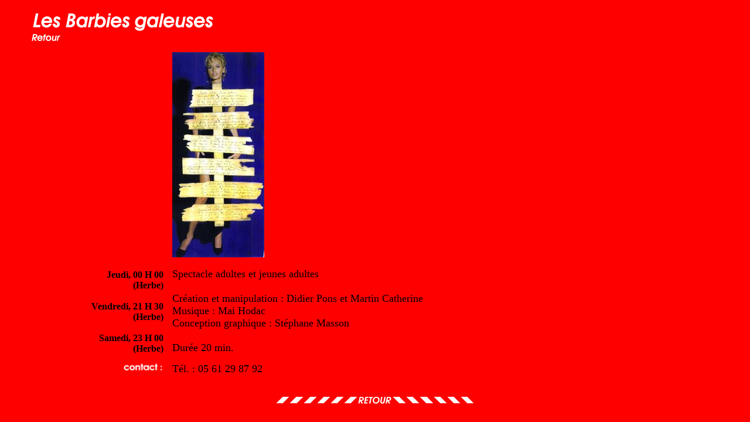

--- FILE ---
content_type: text/html
request_url: http://www.noname.fr/carnage/station/html/19_barbies.html
body_size: 1123
content:
<HTML>

<HEAD>
<META NAME="author" CONTENT="NONAME, communication électronique : [http://www.noname.fr]">
<META NAME="distribution" CONTENT="global">
<META HTTP-EQUIV="Content-type" CONTENT="text/html; charset=ISO-8859-1">
<META NAME="description" CONTENT="STATION CARNAGE : Festival International de Théâtre de Rue d'Aurillac, du 18 au 21 Août 1999">
<META NAME="keywords" CONTENT="carnage, festival, théâtre de rue, spectacle vivant, aurillac, arts de la rue, theatre, cirque, musique, cascade, extensibles, troupe">
<META HTTP-EQUIV="refresh" CONTENT="150; URL=../welcome.html">
<TITLE>STATION CARNAGE : Les Barbies galeuses</TITLE>
</HEAD>

<BODY BGCOLOR="#FF0000" TEXT="#000000" LINK="#000000" VLINK="#000000" ALINK="#FFFFFF" MARGINHEIGHT="10" MARGINWIDTH="10" TOPMARGIN="10" LEFTMARGIN="10">

<A NAME="top">

<TABLE BORDER="0" WIDTH="95%" CELLSPACING="5" CELLPADDING="5" ALIGN="center">

<TR>

  <TD ALIGN="left" VALIGN="top" COLSPAN="2">
  <A HREF="../welcome.html" OnMouseOver="window.status='Retourner à la page d\'accueil'; return true" onMouseOut="window.status='';return true">
  <IMG SRC="../images/19_titre.gif" ALT="TITRE Cie" ALIGN="top" BORDER="0" WIDTH="315" HEIGHT="36"></A><BR>
  <A HREF="javascript:self.history.back()" OnMouseOver="window.status='Retour'; return true" onMouseOut="window.status='';return true">
  <IMG SRC="../images/retour_sml.gif" ALT="RETOUR" ALIGN="top" BORDER="0" WIDTH="53" HEIGHT="17"></A><BR>
  </TD>

</TR>

<TR>

  <TD ALIGN="right" VALIGN="bottom" WIDTH="20%">
  <FONT SIZE="3">
  <B>
  Jeudi, 00 H 00<BR>(Herbe)<BR>
  <BR>
  Vendredi, 21 H 30<BR>(Herbe)<BR>
  <BR>
  Samedi, 23 H 00<BR>(Herbe)<BR>
  </B>
  </FONT>
  </TD>

  <TD ALIGN="left" VALIGN="top" WIDTH="80%">
  <IMG SRC="../images/blanc.gif" ALT=" " ALIGN="top" BORDER="0" WIDTH="400" HEIGHT="1"><BR>
  <IMG SRC="../images/19_photo.jpg" ALT="PHOTO Cie" ALIGN="top" BORDER="0" WIDTH="157" HEIGHT="350"><BR>
  <BR>
  <FONT SIZE="4">
Spectacle adultes et jeunes adultes<BR>
<BR>
Création et manipulation : Didier Pons et Martin Catherine<BR>
Musique : Mai Hodac<BR>
Conception graphique : Stéphane Masson<BR>
<BR>
Durée 20 min.<BR>
  </FONT>
  </TD>

</TR>

<TR>

  <TD ALIGN="right" VALIGN="top" WIDTH="20%">
  <IMG SRC="../images/contact.gif" ALT="CONTACT" ALIGN="top" BORDER="0" WIDTH="70" HEIGHT="15"><BR>
  </TD>

  <TD ALIGN="left" VALIGN="top" WIDTH="80%">
  <FONT SIZE="4">
  Tél. : 05 61 29 87 92<BR>
  <BR>
  </FONT>
  </TD>

</TR>

<TR>

  <TD ALIGN="center" VALIGN="bottom" COLSPAN="2">
  <A HREF="../welcome.html" OnMouseOver="window.status='Retourner à la page d\'accueil'; return true" onMouseOut="window.status='';return true">
  <IMG SRC="../images/retour.gif" ALT="RETOUR" ALIGN="top" BORDER="0" WIDTH="338" HEIGHT="13"></A><BR>
  </TD>

</TR>

</TABLE>

</BODY>
</HTML>

